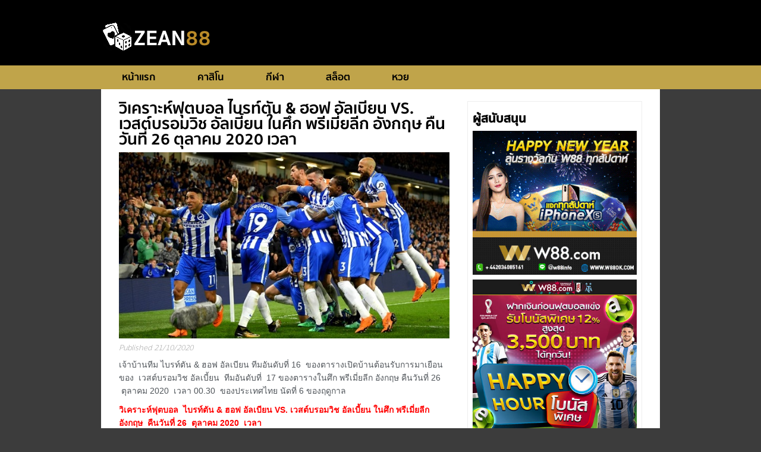

--- FILE ---
content_type: text/html; charset=UTF-8
request_url: https://zean88.com/predict/fb2110631
body_size: 8161
content:
<!DOCTYPE html>
<html lang="en">

<head>
    <meta name="viewport" content="width=device-width, initial-scale=1" />
    <meta charset="UTF-8" />
    <link rel="pingback" href="https://zean88.com/xmlrpc.php" />
    <meta http-equiv="X-UA-Compatible" content="IE=edge">
    
    <!-- Global site tag (gtag.js) - Google Analytics -->
    <script async src="https://www.googletagmanager.com/gtag/js?id=UA-141194441-1"></script>
    <script>
        window.dataLayer = window.dataLayer || [];
        function gtag(){dataLayer.push(arguments);}
        gtag('js', new Date());

        gtag('config', 'UA-141194441-1');
    </script>

    <link rel="stylesheet" href="https://zean88.com/wp-content/themes/zean88/css/main.css">
    <link rel="stylesheet" href="https://zean88.com/wp-content/themes/zean88/css/global.css">
    <link rel="icon" href="https://findfaircasinos.com/gfx/favicon.png">
     <script type="text/javascript" src="https://zean88.com/wp-content/themes/zean88/js/template.js"></script>
    <meta name='robots' content='max-image-preview:large' />

<!-- This site is optimized with the Yoast SEO Premium plugin v12.3 - https://yoast.com/wordpress/plugins/seo/ -->
<title>วิเคราะห์ฟุตบอล  ไบรท์ตัน &amp; ฮอฟ อัลเบียน VS. เวสต์บรอมวิช อัลเบี้ยน ในศึก พรีเมี่ยลีก อังกฤษ  คืนวันที่ 26  ตุลาคม 2020  เวลา - zean88</title>
<meta name="description" content="เจ้าบ้านทีม ไบรท์ตัน &amp; ฮอฟ อัลเบียน ทีมอันดับที่ 16  ของตารางเปิดบ้านต้อนรับการมาเยือนของ  เวสต์บรอมวิช อัลเบี้ยน  ทีมอันดับที่  17 ของตารางในศึก พรีเมี่ยลีก อังกฤษ คืนวันที่ 26  ตุลาคม 2020  เวลา 00.30  ของประเทศไทย นัดที่ 6 ของฤดูกาล"/>
<meta name="robots" content="max-snippet:-1, max-image-preview:large, max-video-preview:-1"/>
<link rel="canonical" href="https://zean88.com/predict/fb2110631" />
<meta property="og:locale" content="en_US" />
<meta property="og:type" content="article" />
<meta property="og:title" content="วิเคราะห์ฟุตบอล  ไบรท์ตัน &amp; ฮอฟ อัลเบียน VS. เวสต์บรอมวิช อัลเบี้ยน ในศึก พรีเมี่ยลีก อังกฤษ  คืนวันที่ 26  ตุลาคม 2020  เวลา - zean88" />
<meta property="og:description" content="เจ้าบ้านทีม ไบรท์ตัน &amp; ฮอฟ อัลเบียน ทีมอันดับที่ 16  ของตารางเปิดบ้านต้อนรับการมาเยือนของ  เวสต์บรอมวิช อัลเบี้ยน  ทีมอันดับที่  17 ของตารางในศึก พรีเมี่ยลีก อังกฤษ คืนวันที่ 26  ตุลาคม 2020  เวลา 00.30  ของประเทศไทย นัดที่ 6 ของฤดูกาล" />
<meta property="og:url" content="https://zean88.com/predict/fb2110631" />
<meta property="og:site_name" content="zean88" />
<meta property="article:section" content="Sport" />
<meta property="og:image" content="https://zean88.com/wp-content/uploads/2020/10/ไบรทตัน.jpg" />
<meta property="og:image:secure_url" content="https://zean88.com/wp-content/uploads/2020/10/ไบรทตัน.jpg" />
<meta property="og:image:width" content="640" />
<meta property="og:image:height" content="360" />
<meta name="twitter:card" content="summary_large_image" />
<meta name="twitter:description" content="เจ้าบ้านทีม ไบรท์ตัน &amp; ฮอฟ อัลเบียน ทีมอันดับที่ 16  ของตารางเปิดบ้านต้อนรับการมาเยือนของ  เวสต์บรอมวิช อัลเบี้ยน  ทีมอันดับที่  17 ของตารางในศึก พรีเมี่ยลีก อังกฤษ คืนวันที่ 26  ตุลาคม 2020  เวลา 00.30  ของประเทศไทย นัดที่ 6 ของฤดูกาล" />
<meta name="twitter:title" content="วิเคราะห์ฟุตบอล  ไบรท์ตัน &amp; ฮอฟ อัลเบียน VS. เวสต์บรอมวิช อัลเบี้ยน ในศึก พรีเมี่ยลีก อังกฤษ  คืนวันที่ 26  ตุลาคม 2020  เวลา - zean88" />
<meta name="twitter:image" content="https://zean88.com/wp-content/uploads/2020/10/ไบรทตัน.jpg" />
<script type='application/ld+json' class='yoast-schema-graph yoast-schema-graph--main'>{"@context":"https://schema.org","@graph":[{"@type":"WebSite","@id":"https://zean88.com/#website","url":"https://zean88.com/","name":"zean88","potentialAction":{"@type":"SearchAction","target":"https://zean88.com/?s={search_term_string}","query-input":"required name=search_term_string"}},{"@type":"ImageObject","@id":"https://zean88.com/predict/fb2110631#primaryimage","url":"https://zean88.com/wp-content/uploads/2020/10/\u0e44\u0e1a\u0e23\u0e17\u0e15\u0e31\u0e19.jpg","width":640,"height":360},{"@type":"WebPage","@id":"https://zean88.com/predict/fb2110631#webpage","url":"https://zean88.com/predict/fb2110631","inLanguage":"en-US","name":"\u0e27\u0e34\u0e40\u0e04\u0e23\u0e32\u0e30\u0e2b\u0e4c\u0e1f\u0e38\u0e15\u0e1a\u0e2d\u0e25\u00a0 \u0e44\u0e1a\u0e23\u0e17\u0e4c\u0e15\u0e31\u0e19 &amp; \u0e2e\u0e2d\u0e1f \u0e2d\u0e31\u0e25\u0e40\u0e1a\u0e35\u0e22\u0e19 VS. \u0e40\u0e27\u0e2a\u0e15\u0e4c\u0e1a\u0e23\u0e2d\u0e21\u0e27\u0e34\u0e0a \u0e2d\u0e31\u0e25\u0e40\u0e1a\u0e35\u0e49\u0e22\u0e19 \u0e43\u0e19\u0e28\u0e36\u0e01 \u0e1e\u0e23\u0e35\u0e40\u0e21\u0e35\u0e48\u0e22\u0e25\u0e35\u0e01 \u0e2d\u0e31\u0e07\u0e01\u0e24\u0e29 \u00a0\u0e04\u0e37\u0e19\u0e27\u0e31\u0e19\u0e17\u0e35\u0e48 26 \u00a0\u0e15\u0e38\u0e25\u0e32\u0e04\u0e21 2020 \u00a0\u0e40\u0e27\u0e25\u0e32 - zean88","isPartOf":{"@id":"https://zean88.com/#website"},"primaryImageOfPage":{"@id":"https://zean88.com/predict/fb2110631#primaryimage"},"datePublished":"2020-10-21T14:13:13+07:00","dateModified":"2020-10-21T14:13:13+07:00","description":"\u0e40\u0e08\u0e49\u0e32\u0e1a\u0e49\u0e32\u0e19\u0e17\u0e35\u0e21 \u0e44\u0e1a\u0e23\u0e17\u0e4c\u0e15\u0e31\u0e19 & \u0e2e\u0e2d\u0e1f \u0e2d\u0e31\u0e25\u0e40\u0e1a\u0e35\u0e22\u0e19 \u0e17\u0e35\u0e21\u0e2d\u0e31\u0e19\u0e14\u0e31\u0e1a\u0e17\u0e35\u0e48 16 \u00a0\u0e02\u0e2d\u0e07\u0e15\u0e32\u0e23\u0e32\u0e07\u0e40\u0e1b\u0e34\u0e14\u0e1a\u0e49\u0e32\u0e19\u0e15\u0e49\u0e2d\u0e19\u0e23\u0e31\u0e1a\u0e01\u0e32\u0e23\u0e21\u0e32\u0e40\u0e22\u0e37\u0e2d\u0e19\u0e02\u0e2d\u0e07 \u00a0\u0e40\u0e27\u0e2a\u0e15\u0e4c\u0e1a\u0e23\u0e2d\u0e21\u0e27\u0e34\u0e0a \u0e2d\u0e31\u0e25\u0e40\u0e1a\u0e35\u0e49\u0e22\u0e19 \u00a0\u0e17\u0e35\u0e21\u0e2d\u0e31\u0e19\u0e14\u0e31\u0e1a\u0e17\u0e35\u0e48 \u00a017 \u0e02\u0e2d\u0e07\u0e15\u0e32\u0e23\u0e32\u0e07\u0e43\u0e19\u0e28\u0e36\u0e01 \u0e1e\u0e23\u0e35\u0e40\u0e21\u0e35\u0e48\u0e22\u0e25\u0e35\u0e01 \u0e2d\u0e31\u0e07\u0e01\u0e24\u0e29 \u0e04\u0e37\u0e19\u0e27\u0e31\u0e19\u0e17\u0e35\u0e48 26 \u00a0\u0e15\u0e38\u0e25\u0e32\u0e04\u0e21 2020 \u00a0\u0e40\u0e27\u0e25\u0e32 00.30 \u00a0\u0e02\u0e2d\u0e07\u0e1b\u0e23\u0e30\u0e40\u0e17\u0e28\u0e44\u0e17\u0e22 \u0e19\u0e31\u0e14\u0e17\u0e35\u0e48 6 \u0e02\u0e2d\u0e07\u0e24\u0e14\u0e39\u0e01\u0e32\u0e25"}]}</script>
<!-- / Yoast SEO Premium plugin. -->

<link rel='dns-prefetch' href='//s.w.org' />
<script type="text/javascript">
window._wpemojiSettings = {"baseUrl":"https:\/\/s.w.org\/images\/core\/emoji\/14.0.0\/72x72\/","ext":".png","svgUrl":"https:\/\/s.w.org\/images\/core\/emoji\/14.0.0\/svg\/","svgExt":".svg","source":{"concatemoji":"https:\/\/zean88.com\/wp-includes\/js\/wp-emoji-release.min.js?ver=6.0.10"}};
/*! This file is auto-generated */
!function(e,a,t){var n,r,o,i=a.createElement("canvas"),p=i.getContext&&i.getContext("2d");function s(e,t){var a=String.fromCharCode,e=(p.clearRect(0,0,i.width,i.height),p.fillText(a.apply(this,e),0,0),i.toDataURL());return p.clearRect(0,0,i.width,i.height),p.fillText(a.apply(this,t),0,0),e===i.toDataURL()}function c(e){var t=a.createElement("script");t.src=e,t.defer=t.type="text/javascript",a.getElementsByTagName("head")[0].appendChild(t)}for(o=Array("flag","emoji"),t.supports={everything:!0,everythingExceptFlag:!0},r=0;r<o.length;r++)t.supports[o[r]]=function(e){if(!p||!p.fillText)return!1;switch(p.textBaseline="top",p.font="600 32px Arial",e){case"flag":return s([127987,65039,8205,9895,65039],[127987,65039,8203,9895,65039])?!1:!s([55356,56826,55356,56819],[55356,56826,8203,55356,56819])&&!s([55356,57332,56128,56423,56128,56418,56128,56421,56128,56430,56128,56423,56128,56447],[55356,57332,8203,56128,56423,8203,56128,56418,8203,56128,56421,8203,56128,56430,8203,56128,56423,8203,56128,56447]);case"emoji":return!s([129777,127995,8205,129778,127999],[129777,127995,8203,129778,127999])}return!1}(o[r]),t.supports.everything=t.supports.everything&&t.supports[o[r]],"flag"!==o[r]&&(t.supports.everythingExceptFlag=t.supports.everythingExceptFlag&&t.supports[o[r]]);t.supports.everythingExceptFlag=t.supports.everythingExceptFlag&&!t.supports.flag,t.DOMReady=!1,t.readyCallback=function(){t.DOMReady=!0},t.supports.everything||(n=function(){t.readyCallback()},a.addEventListener?(a.addEventListener("DOMContentLoaded",n,!1),e.addEventListener("load",n,!1)):(e.attachEvent("onload",n),a.attachEvent("onreadystatechange",function(){"complete"===a.readyState&&t.readyCallback()})),(e=t.source||{}).concatemoji?c(e.concatemoji):e.wpemoji&&e.twemoji&&(c(e.twemoji),c(e.wpemoji)))}(window,document,window._wpemojiSettings);
</script>
<style type="text/css">
img.wp-smiley,
img.emoji {
	display: inline !important;
	border: none !important;
	box-shadow: none !important;
	height: 1em !important;
	width: 1em !important;
	margin: 0 0.07em !important;
	vertical-align: -0.1em !important;
	background: none !important;
	padding: 0 !important;
}
</style>
	<link rel='stylesheet' id='wp-block-library-css'  href='https://zean88.com/wp-includes/css/dist/block-library/style.min.css?ver=6.0.10' type='text/css' media='all' />
<style id='global-styles-inline-css' type='text/css'>
body{--wp--preset--color--black: #000000;--wp--preset--color--cyan-bluish-gray: #abb8c3;--wp--preset--color--white: #ffffff;--wp--preset--color--pale-pink: #f78da7;--wp--preset--color--vivid-red: #cf2e2e;--wp--preset--color--luminous-vivid-orange: #ff6900;--wp--preset--color--luminous-vivid-amber: #fcb900;--wp--preset--color--light-green-cyan: #7bdcb5;--wp--preset--color--vivid-green-cyan: #00d084;--wp--preset--color--pale-cyan-blue: #8ed1fc;--wp--preset--color--vivid-cyan-blue: #0693e3;--wp--preset--color--vivid-purple: #9b51e0;--wp--preset--gradient--vivid-cyan-blue-to-vivid-purple: linear-gradient(135deg,rgba(6,147,227,1) 0%,rgb(155,81,224) 100%);--wp--preset--gradient--light-green-cyan-to-vivid-green-cyan: linear-gradient(135deg,rgb(122,220,180) 0%,rgb(0,208,130) 100%);--wp--preset--gradient--luminous-vivid-amber-to-luminous-vivid-orange: linear-gradient(135deg,rgba(252,185,0,1) 0%,rgba(255,105,0,1) 100%);--wp--preset--gradient--luminous-vivid-orange-to-vivid-red: linear-gradient(135deg,rgba(255,105,0,1) 0%,rgb(207,46,46) 100%);--wp--preset--gradient--very-light-gray-to-cyan-bluish-gray: linear-gradient(135deg,rgb(238,238,238) 0%,rgb(169,184,195) 100%);--wp--preset--gradient--cool-to-warm-spectrum: linear-gradient(135deg,rgb(74,234,220) 0%,rgb(151,120,209) 20%,rgb(207,42,186) 40%,rgb(238,44,130) 60%,rgb(251,105,98) 80%,rgb(254,248,76) 100%);--wp--preset--gradient--blush-light-purple: linear-gradient(135deg,rgb(255,206,236) 0%,rgb(152,150,240) 100%);--wp--preset--gradient--blush-bordeaux: linear-gradient(135deg,rgb(254,205,165) 0%,rgb(254,45,45) 50%,rgb(107,0,62) 100%);--wp--preset--gradient--luminous-dusk: linear-gradient(135deg,rgb(255,203,112) 0%,rgb(199,81,192) 50%,rgb(65,88,208) 100%);--wp--preset--gradient--pale-ocean: linear-gradient(135deg,rgb(255,245,203) 0%,rgb(182,227,212) 50%,rgb(51,167,181) 100%);--wp--preset--gradient--electric-grass: linear-gradient(135deg,rgb(202,248,128) 0%,rgb(113,206,126) 100%);--wp--preset--gradient--midnight: linear-gradient(135deg,rgb(2,3,129) 0%,rgb(40,116,252) 100%);--wp--preset--duotone--dark-grayscale: url('#wp-duotone-dark-grayscale');--wp--preset--duotone--grayscale: url('#wp-duotone-grayscale');--wp--preset--duotone--purple-yellow: url('#wp-duotone-purple-yellow');--wp--preset--duotone--blue-red: url('#wp-duotone-blue-red');--wp--preset--duotone--midnight: url('#wp-duotone-midnight');--wp--preset--duotone--magenta-yellow: url('#wp-duotone-magenta-yellow');--wp--preset--duotone--purple-green: url('#wp-duotone-purple-green');--wp--preset--duotone--blue-orange: url('#wp-duotone-blue-orange');--wp--preset--font-size--small: 13px;--wp--preset--font-size--medium: 20px;--wp--preset--font-size--large: 36px;--wp--preset--font-size--x-large: 42px;}.has-black-color{color: var(--wp--preset--color--black) !important;}.has-cyan-bluish-gray-color{color: var(--wp--preset--color--cyan-bluish-gray) !important;}.has-white-color{color: var(--wp--preset--color--white) !important;}.has-pale-pink-color{color: var(--wp--preset--color--pale-pink) !important;}.has-vivid-red-color{color: var(--wp--preset--color--vivid-red) !important;}.has-luminous-vivid-orange-color{color: var(--wp--preset--color--luminous-vivid-orange) !important;}.has-luminous-vivid-amber-color{color: var(--wp--preset--color--luminous-vivid-amber) !important;}.has-light-green-cyan-color{color: var(--wp--preset--color--light-green-cyan) !important;}.has-vivid-green-cyan-color{color: var(--wp--preset--color--vivid-green-cyan) !important;}.has-pale-cyan-blue-color{color: var(--wp--preset--color--pale-cyan-blue) !important;}.has-vivid-cyan-blue-color{color: var(--wp--preset--color--vivid-cyan-blue) !important;}.has-vivid-purple-color{color: var(--wp--preset--color--vivid-purple) !important;}.has-black-background-color{background-color: var(--wp--preset--color--black) !important;}.has-cyan-bluish-gray-background-color{background-color: var(--wp--preset--color--cyan-bluish-gray) !important;}.has-white-background-color{background-color: var(--wp--preset--color--white) !important;}.has-pale-pink-background-color{background-color: var(--wp--preset--color--pale-pink) !important;}.has-vivid-red-background-color{background-color: var(--wp--preset--color--vivid-red) !important;}.has-luminous-vivid-orange-background-color{background-color: var(--wp--preset--color--luminous-vivid-orange) !important;}.has-luminous-vivid-amber-background-color{background-color: var(--wp--preset--color--luminous-vivid-amber) !important;}.has-light-green-cyan-background-color{background-color: var(--wp--preset--color--light-green-cyan) !important;}.has-vivid-green-cyan-background-color{background-color: var(--wp--preset--color--vivid-green-cyan) !important;}.has-pale-cyan-blue-background-color{background-color: var(--wp--preset--color--pale-cyan-blue) !important;}.has-vivid-cyan-blue-background-color{background-color: var(--wp--preset--color--vivid-cyan-blue) !important;}.has-vivid-purple-background-color{background-color: var(--wp--preset--color--vivid-purple) !important;}.has-black-border-color{border-color: var(--wp--preset--color--black) !important;}.has-cyan-bluish-gray-border-color{border-color: var(--wp--preset--color--cyan-bluish-gray) !important;}.has-white-border-color{border-color: var(--wp--preset--color--white) !important;}.has-pale-pink-border-color{border-color: var(--wp--preset--color--pale-pink) !important;}.has-vivid-red-border-color{border-color: var(--wp--preset--color--vivid-red) !important;}.has-luminous-vivid-orange-border-color{border-color: var(--wp--preset--color--luminous-vivid-orange) !important;}.has-luminous-vivid-amber-border-color{border-color: var(--wp--preset--color--luminous-vivid-amber) !important;}.has-light-green-cyan-border-color{border-color: var(--wp--preset--color--light-green-cyan) !important;}.has-vivid-green-cyan-border-color{border-color: var(--wp--preset--color--vivid-green-cyan) !important;}.has-pale-cyan-blue-border-color{border-color: var(--wp--preset--color--pale-cyan-blue) !important;}.has-vivid-cyan-blue-border-color{border-color: var(--wp--preset--color--vivid-cyan-blue) !important;}.has-vivid-purple-border-color{border-color: var(--wp--preset--color--vivid-purple) !important;}.has-vivid-cyan-blue-to-vivid-purple-gradient-background{background: var(--wp--preset--gradient--vivid-cyan-blue-to-vivid-purple) !important;}.has-light-green-cyan-to-vivid-green-cyan-gradient-background{background: var(--wp--preset--gradient--light-green-cyan-to-vivid-green-cyan) !important;}.has-luminous-vivid-amber-to-luminous-vivid-orange-gradient-background{background: var(--wp--preset--gradient--luminous-vivid-amber-to-luminous-vivid-orange) !important;}.has-luminous-vivid-orange-to-vivid-red-gradient-background{background: var(--wp--preset--gradient--luminous-vivid-orange-to-vivid-red) !important;}.has-very-light-gray-to-cyan-bluish-gray-gradient-background{background: var(--wp--preset--gradient--very-light-gray-to-cyan-bluish-gray) !important;}.has-cool-to-warm-spectrum-gradient-background{background: var(--wp--preset--gradient--cool-to-warm-spectrum) !important;}.has-blush-light-purple-gradient-background{background: var(--wp--preset--gradient--blush-light-purple) !important;}.has-blush-bordeaux-gradient-background{background: var(--wp--preset--gradient--blush-bordeaux) !important;}.has-luminous-dusk-gradient-background{background: var(--wp--preset--gradient--luminous-dusk) !important;}.has-pale-ocean-gradient-background{background: var(--wp--preset--gradient--pale-ocean) !important;}.has-electric-grass-gradient-background{background: var(--wp--preset--gradient--electric-grass) !important;}.has-midnight-gradient-background{background: var(--wp--preset--gradient--midnight) !important;}.has-small-font-size{font-size: var(--wp--preset--font-size--small) !important;}.has-medium-font-size{font-size: var(--wp--preset--font-size--medium) !important;}.has-large-font-size{font-size: var(--wp--preset--font-size--large) !important;}.has-x-large-font-size{font-size: var(--wp--preset--font-size--x-large) !important;}
</style>
<link rel='stylesheet' id='content-cards-css'  href='https://zean88.com/wp-content/plugins/content-cards/skins/default/content-cards.css?ver=6.0.10' type='text/css' media='all' />
<link rel="https://api.w.org/" href="https://zean88.com/wp-json/" /><link rel="EditURI" type="application/rsd+xml" title="RSD" href="https://zean88.com/xmlrpc.php?rsd" />
<link rel="wlwmanifest" type="application/wlwmanifest+xml" href="https://zean88.com/wp-includes/wlwmanifest.xml" /> 
<meta name="generator" content="WordPress 6.0.10" />
<link rel='shortlink' href='https://zean88.com/?p=1565' />
<link rel="alternate" type="application/json+oembed" href="https://zean88.com/wp-json/oembed/1.0/embed?url=https%3A%2F%2Fzean88.com%2Fpredict%2Ffb2110631" />
<link rel="alternate" type="text/xml+oembed" href="https://zean88.com/wp-json/oembed/1.0/embed?url=https%3A%2F%2Fzean88.com%2Fpredict%2Ffb2110631&#038;format=xml" />
    <script src="https://code.jquery.com/jquery-3.3.1.min.js">
    </script>
</head>
<!-- -->

<body data-rsssl=1>
    <div>
        <div class="wrapper">
            <div class="header">
                <div class="container">
                    <a href="/" class="logo">
                        <img src="https://zean88.com/wp-content/themes/zean88/gfx/zean88-logo.png"
                            alt="FindFairCasinos.com logo">
                    </a>
                    <button onclick="toggleMenu()" type="button" class="navbar-toggle collapsed" data-toggle="collapse" data-target="#navbar"
                        aria-expanded="false" aria-controls="navbar">
                        <span class="sr-only">Toggle navigation</span>
                        <span class="icon-bar"></span>
                        <span class="icon-bar"></span>
                        <span class="icon-bar"></span>
                    </button>
                    <nav class="navbar navbar-default navbar-fixed-top">
                        <div class="navigation navbar-collapse collapse" id="navbar">
                            <ul id="menu-main" class="nav navbar-nav"><li id="menu-item-48" class="menu-item menu-item-type-custom menu-item-object-custom menu-item-48"><a href="/">หน้าแรก</a></li>
<li id="menu-item-138" class="menu-item menu-item-type-custom menu-item-object-custom menu-item-138"><a href="/casino">คาสิโน</a></li>
<li id="menu-item-139" class="menu-item menu-item-type-custom menu-item-object-custom menu-item-139"><a href="/sport">กีฬา</a></li>
<li id="menu-item-140" class="menu-item menu-item-type-custom menu-item-object-custom menu-item-140"><a href="/slots">สล็อต</a></li>
<li id="menu-item-141" class="menu-item menu-item-type-custom menu-item-object-custom menu-item-141"><a href="/lotto">หวย</a></li>
</ul>                        </div>
                    </nav>
                </div>
                <div class="header-wrapper">
                </div>
            </div>
            <!--head web--><div class="home">
<div class="container">
        <div class="content post page">
            <div class="clearfix"></div>
    <div class="content-table">
        <div class="left-content">
            <div class="post" itemscope="" itemtype="http://schema.org/Article">
                <meta itemprop="image" content="https://findfaircasinos.com/gfx/uploads/1200_1200_kr/1077_scratch cards.jpg">
                <div itemprop="author publisher" itemscope="" itemtype="http://schema.org/Organization">
                    <meta itemprop="name" content="FindFairCasinos.com">
                    <meta itemprop="logo" content="https://findfaircasinos.com/gfx/logo.png">
                </div>
                <h1 itemprop="name headline">วิเคราะห์ฟุตบอล  ไบรท์ตัน &#038; ฮอฟ อัลเบียน VS. เวสต์บรอมวิช อัลเบี้ยน ในศึก พรีเมี่ยลีก อังกฤษ  คืนวันที่ 26  ตุลาคม 2020  เวลา</h1>
                <div class="post-thumbnail">
                    <img width="640" height="360" src="https://zean88.com/wp-content/uploads/2020/10/ไบรทตัน.jpg" class="attachment-post-thumbnail size-post-thumbnail wp-post-image" alt="" srcset="https://zean88.com/wp-content/uploads/2020/10/ไบรทตัน.jpg 640w, https://zean88.com/wp-content/uploads/2020/10/ไบรทตัน-300x169.jpg 300w" sizes="(max-width: 640px) 100vw, 640px" />                </div>
                <div class="date">
                    Published <meta itemprop="datePublished" content="2019-02-24">21/10/2020                </div>
                <div itemprop="articleBody">
                    <p>เจ้าบ้านทีม ไบรท์ตัน &amp; ฮอฟ อัลเบียน ทีมอันดับที่ 16  ของตารางเปิดบ้านต้อนรับการมาเยือนของ  เวสต์บรอมวิช อัลเบี้ยน  ทีมอันดับที่  17 ของตารางในศึก พรีเมี่ยลีก อังกฤษ คืนวันที่ 26  ตุลาคม 2020  เวลา 00.30  ของประเทศไทย นัดที่ 6 ของฤดูกาล</p>
<p><strong><span style="color: #ff0000;">วิเคราะห์ฟุตบอล  ไบรท์ตัน &amp; ฮอฟ อัลเบียน VS. เวสต์บรอมวิช อัลเบี้ยน ในศึก พรีเมี่ยลีก อังกฤษ  คืนวันที่ 26  ตุลาคม 2020  เวลา</span></strong></p>
<p><strong>สถิติ 5 นัดหลังสุดของทีมเจ้าบ้าน  ไบรท์ตัน &amp; ฮอฟ อัลเบียน</strong></p>
<p>24/09/20 ลีกคัพ เปรสตัน นอร์ธ เอนด์ 0 &#8211; 2 ไบรท์ตัน &amp; ฮอฟ อัลเบียน</p>
<p>26/09/20 พรีเมี่ยลีก อังกฤษ  คืนไบรท์ตัน &amp; ฮอฟ อัลเบียน 2 &#8211; 3 แมนเชสเตอร์ ยูไนเต็ด</p>
<p>01/10/20 ลีกคัพ ไบรท์ตัน &amp; ฮอฟ อัลเบียน 0 &#8211; 3 แมนเชสเตอร์ ยูไนเต็ด</p>
<p>03/10/20 พรีเมี่ยลีก อังกฤษ  คืนเอฟเวอร์ตัน 4 &#8211; 2 ไบรท์ตัน &amp; ฮอฟ อัลเบียน</p>
<p>18/10/20 พรีเมี่ยลีก อังกฤษ  คืนคริสตัล พาเลซ 1 &#8211; 1 ไบรท์ตัน &amp; ฮอฟ อัลเบียน</p>
<p>&nbsp;</p>
<p><strong>สถิติ 5 นัดหลังสุดของทีมเยือน  เวสต์บรอมวิช อัลเบี้ยน</strong></p>
<p>19/09/20 พรีเมี่ยลีก อังกฤษ  คืนเอฟเวอร์ตัน 5 &#8211; 2 เวสต์บรอมวิช อัลเบี้ยน</p>
<p>23/09/20 ลีกคัพ เวสต์บรอมวิช อัลเบี้ยน 2 &#8211; 2 P เบรนท์ฟอร์ด</p>
<p>26/09/20 พรีเมี่ยลีก อังกฤษ  คืนเวสต์บรอมวิช อัลเบี้ยน 3 &#8211; 3 เชลซี</p>
<p>04/10/20 พรีเมี่ยลีก อังกฤษ  คืนเซาแธมป์ตัน 2 &#8211; 0 เวสต์บรอมวิช อัลเบี้ยน</p>
<p>19/10/20 พรี เวสต์บรอมวิช อัลเบี้ยน 0 &#8211; 0 เบิร์นลีย์</p>
<p>&nbsp;</p>
<p><strong>สถิติ 5 นัดหลังสุดที่พบกันมา</strong></p>
<p>05/09/20 กระชับมิตร ไบรท์ตัน &amp; ฮอฟ อัลเบียน 0 &#8211; 0 เวสต์บรอมวิช อัลเบี้ยน</p>
<p>07/02/19 เอฟเอคัพ เวสต์บรอมวิช อัลเบี้ยน 1 &#8211; 3 E ไบรท์ตัน &amp; ฮอฟ อัลเบียน</p>
<p>26/01/19 เอฟเอคัพ ไบรท์ตัน &amp; ฮอฟ อัลเบียน 0 &#8211; 0 เวสต์บรอมวิช อัลเบี้ยน</p>
<p>13/01/18 พรีเมี่ยลีก อังกฤษ  คืนเวสต์บรอมวิช อัลเบี้ยน 2 &#8211; 0 ไบรท์ตัน &amp; ฮอฟ อัลเบียน</p>
<p>09/09/17 พรีเมี่ยลีก อังกฤษ  คืนไบรท์ตัน &amp; ฮอฟ อัลเบียน 3 &#8211; 1 เวสต์บรอมวิช อัลเบี้ยน</p>
<p>&nbsp;</p>
<p><span style="color: #ff0000;"><strong>สกอร์ที่คาด ไบรท์ตัน &amp; ฮอฟ อัลเบียน 2 &#8211; 1 เวสต์บรอมวิช อัลเบี้ยน</strong></span></p>
<p><strong>ทัศนะฟุตอบอล</strong> เจ้าบ้านทีม ไบรท์ตัน &amp; ฮอฟ อัลเบียน ทีมอันดับที่ 16  ของตารางเปิดบ้านต้อนรับการมาเยือนของ  เวสต์บรอมวิช อัลเบี้ยน  ทีมอันดับที่  17 ของตารางในศึก พรีเมี่ยลีก อังกฤษ คืนวันที่ 26  ตุลาคม 2020  เวลา 00.30  ของประเทศไทย นัดที่ 6 ของฤดูกาล</p>
<p>ทั้งสองทีมเป็นทีมท้ายตารางที่ต้องมาตัดแต้มกันเองเชื่อว่าเกมนี้จะไม่ออกมาเสมอเพราะทั้งสองทีมต่างก็ต้องการที่จะคว้าแต้มกัน โดยมองว่า ไบรท์ตัน น่าจะเป็นทีมที่จะชนะไปในเกมนี้ เนื่องจากพวกเค้าเล่นเป็นเจ้าบ้านมีผลงานดีกว่า เวสต์บรอมวิช และ เวสต์บรอมวิช นั้นเล่นเกมเยือนได้แย่มากในเวลานี้</p>
                </div>
            </div>
        </div>
        <div class="right-content">
            <div class="right-latest-news">
                <h3 class="title">ผู้สนับสนุน</h3>
                <div class="post-banner">
                    <ul class="widget_text banner-list"><li><div class="textwidget custom-html-widget"><a href="https://zean88.com/w88" target="_new" rel="noopener"><img src="https://zean88.com/wp-content/uploads/2019/02/320x280-TH.gif"  alt=""/></a></div></li></ul><ul class="widget_text banner-list"><li><div class="textwidget custom-html-widget"><a href="https://zean88.com/w88" target="_new" rel="noopener"><img src="https://zean88.com/wp-content/uploads/2022/12/w88-banner-zean88.jpg" alt=""/></a>
</div></li></ul><ul class="widget_text banner-list"><li><div class="textwidget custom-html-widget"><a style='border:none' href='https://zean88.com/w88' target='_blank' rel="noopener"><img  src='https://zean88.com/wp-content/uploads/2022/12/w88-banner-zean88-1.jpg' /></a></div></li></ul>                </div>
            </div>
        </div>
    </div>
    </div>
    </div>
 <div class="footer">
    <div class="container">
        <div class="row">
            <div class="col-md-3 col-xs-6 ">
                <h5 class="footer-menu">เนื้อหาหลัก</h5>
                <ul>
                    <li><a href="/">หน้าหลัก</a></li>
                    <li><a href="/casino">คาสิโน</a></li>
                    <li><a href="/sport">กีฬา</a></li>
                    <li><a href="/slots">สล็อต</a></li>
                    <li><a href="/lotto">หวย</a></li>
					<li><a title="สล็อต" href="https://www.y101fm.com/">สล็อตเว็บตรง</a></li>
				
				
                </ul>
            </div>
            <div class="col-md-3 col-xs-6 hidden-xs">
                <h5 class="footer-menu">เว็บพนัน</h5>
                <ul>
                                        <li><a href="https://zean88.com/w88">w88                        </a></li>
                                        <li><a href="https://zean88.com/188bet">188bet                        </a></li>
                                        <li><a href="https://zean88.com/138bet">138bet                        </a></li>
                                        <li><a href="https://zean88.com/king99">king99                        </a></li>
                                        <li><a href="https://zean88.com/1xbet">1xbet                        </a></li>
                                        <li><a href="https://zean88.com/fun88">fun88                        </a></li>
                                        <li><a href="https://zean88.com/empire777">empire777                        </a></li>
                                        <li><a href="https://zean88.com/rb88">rb88                        </a></li>
                                        <li><a href="https://zean88.com/jetsadabet">jetsadabet                        </a></li>
                                        <li><a href="https://zean88.com/gdwbet">gdwbet                        </a></li>
                                    </ul>
            </div>
            <div class="col-md-3 col-xs-6 hidden-xs">
                <h5 class="footer-menu">ที่เกี่ยวข้อง</h5>
                <ul>
                    <li><a href="https://zean88.com/w88club">W88club</a></li>
                    <li><a href="https://zean88.com/w88th">W88TH</a></li>
					 <li><a href="https://entrance88.com/w88club">ทางเข้า W88club</a></li>
                    <li><a href="https://entrance88.com/w88th">ทางเข้า w88th</a></li>
					
                </ul>
            </div>
            <div class="col-md-3 col-xs-6 ">
                <h5 class="footer-contect"> © 2019 ZEAN88.com</h5>
                <p class="ft-content-contect">ข้อมูลเนื้อหา ข่าวสาร รูปภาพ วีดีโอ ที่แสดงบนเว็บไซต์แห่งนี้ มีการสงวนลิขสิทธิ์.
                    การพนันเล่นเพื่อความบันเทิงเท่านั้น เว็บไซต์นี้เหมาะสำหรับผู้มีอายุ 18 ปีขึ้นไป.</p>
            </div>
        </div>
    </div>
</div>
</div>
<div class="fixed-right-menu-background"></div>
<div class="fixed-right-menu">
    <h2>รีวิวคาสิโนออนไลน์</h2>
    <ul>
                <li>
            <div><a href="https://zean88.com/gdwbet">
                    <div class="logo">
                        <span>
                            <img src="https://zean88.com/wp-content/uploads/2019/02/GDWbetth-logo.png" alt="GDWBET ที่สุดแห่งการเดิมพันออนไลน์" />
                                </span></div>
                    <div class="rating" data-rating="0">
                        <div class="star-ratings-css footer-rating">
                            <div class="star-ratings-css-top footer-top" style="width: 48.780487804878%"><span>★</span><span>★</span><span>★</span><span>★</span><span>★</span></div>
                        </div>
                    </div>
                    <h3 class="website-name">gdwbet</h3>
                </a></div>
        </li>
                <li>
            <div><a href="https://zean88.com/jetsadabet">
                    <div class="logo">
                        <span>
                            <img src="https://zean88.com/wp-content/uploads/2019/02/jetsadabet-logo.png" alt="JETSADABET เว็บหวยออนไลน์ที่ดีที่สุด จ่ายจริง ราคาดีที่สุด" />
                                </span></div>
                    <div class="rating" data-rating="0">
                        <div class="star-ratings-css footer-rating">
                            <div class="star-ratings-css-top footer-top" style="width: 48.780487804878%"><span>★</span><span>★</span><span>★</span><span>★</span><span>★</span></div>
                        </div>
                    </div>
                    <h3 class="website-name">Jetsadabet</h3>
                </a></div>
        </li>
                <li>
            <div><a href="https://zean88.com/king99">
                    <div class="logo">
                        <span>
                            <img src="https://zean88.com/wp-content/uploads/2019/02/king99-logo.png" alt="KING99 เว็บแทงบอลอันดับ 1 สมัครใหม่รับโบนัสสูงสุด 5000 บาท" />
                                </span></div>
                    <div class="rating" data-rating="0">
                        <div class="star-ratings-css footer-rating">
                            <div class="star-ratings-css-top footer-top" style="width: 60.975609756098%"><span>★</span><span>★</span><span>★</span><span>★</span><span>★</span></div>
                        </div>
                    </div>
                    <h3 class="website-name">king99</h3>
                </a></div>
        </li>
                <li>
            <div><a href="https://zean88.com/rb88">
                    <div class="logo">
                        <span>
                            <img src="https://zean88.com/wp-content/uploads/2019/02/rb88-logo.png" alt="RB88 แทงบอลออนไลน์ ยืนยันเบอร์รับเครดิตฟรี 300 บาท" />
                                </span></div>
                    <div class="rating" data-rating="0">
                        <div class="star-ratings-css footer-rating">
                            <div class="star-ratings-css-top footer-top" style="width: 48.780487804878%"><span>★</span><span>★</span><span>★</span><span>★</span><span>★</span></div>
                        </div>
                    </div>
                    <h3 class="website-name">rb888</h3>
                </a></div>
        </li>
                <li>
            <div><a href="https://zean88.com/empire777">
                    <div class="logo">
                        <span>
                            <img src="https://zean88.com/wp-content/uploads/2019/02/empire777logo.png" alt="EMPIRE777 เว็บสล็อตออนไลน์ที่ดีที่สุด" />
                                </span></div>
                    <div class="rating" data-rating="0">
                        <div class="star-ratings-css footer-rating">
                            <div class="star-ratings-css-top footer-top" style="width: 48.780487804878%"><span>★</span><span>★</span><span>★</span><span>★</span><span>★</span></div>
                        </div>
                    </div>
                    <h3 class="website-name">empire777</h3>
                </a></div>
        </li>
                <li>
            <div><a href="https://zean88.com/1xbet">
                    <div class="logo">
                        <span>
                            <img src="https://zean88.com/wp-content/uploads/2019/02/1xbet-logo.png" alt="เว็บรับแทงบอล พนันกีฬา ระดับโลกต้อง 1XBET เท่านั้น" />
                                </span></div>
                    <div class="rating" data-rating="0">
                        <div class="star-ratings-css footer-rating">
                            <div class="star-ratings-css-top footer-top" style="width: 48.780487804878%"><span>★</span><span>★</span><span>★</span><span>★</span><span>★</span></div>
                        </div>
                    </div>
                    <h3 class="website-name">1xbet</h3>
                </a></div>
        </li>
                <li>
            <div><a href="https://zean88.com/138bet">
                    <div class="logo">
                        <span>
                            <img src="https://zean88.com/wp-content/uploads/2019/02/138betlogo.png" alt="138BET ผู้นำด้านพนันกีฬาออนไลน์ในแถบเอเชีย" />
                                </span></div>
                    <div class="rating" data-rating="0">
                        <div class="star-ratings-css footer-rating">
                            <div class="star-ratings-css-top footer-top" style="width: 56.09756097561%"><span>★</span><span>★</span><span>★</span><span>★</span><span>★</span></div>
                        </div>
                    </div>
                    <h3 class="website-name">138bet</h3>
                </a></div>
        </li>
                <li>
            <div><a href="https://zean88.com/188bet">
                    <div class="logo">
                        <span>
                            <img src="https://zean88.com/wp-content/uploads/2019/02/logo-188bet.png" alt="ทางเข้า 188BET เว็บพนันฟุตบอลที่ดีที่สุด รับโบนัสพิเศษห้ามพลาด" />
                                </span></div>
                    <div class="rating" data-rating="0">
                        <div class="star-ratings-css footer-rating">
                            <div class="star-ratings-css-top footer-top" style="width: 60.975609756098%"><span>★</span><span>★</span><span>★</span><span>★</span><span>★</span></div>
                        </div>
                    </div>
                    <h3 class="website-name">188bet</h3>
                </a></div>
        </li>
                <li>
            <div><a href="https://zean88.com/w88">
                    <div class="logo">
                        <span>
                            <img src="https://zean88.com/wp-content/uploads/2019/02/W88-Logo.png" alt="แนะนำ Top 5 โปรโมชั่นสุดเจ๋งของ W88 ที่คุณอาจไม่เคยรู้" />
                                </span></div>
                    <div class="rating" data-rating="0">
                        <div class="star-ratings-css footer-rating">
                            <div class="star-ratings-css-top footer-top" style="width: 60.975609756098%"><span>★</span><span>★</span><span>★</span><span>★</span><span>★</span></div>
                        </div>
                    </div>
                    <h3 class="website-name">w88</h3>
                </a></div>
        </li>
                <li>
            <div><a href="https://zean88.com/fun88">
                    <div class="logo">
                        <span>
                            <img src="https://zean88.com/wp-content/uploads/2019/02/fun88-logo.png" alt="ทางเข้าล่าสุด FUN88 วิธีการรับโปรโมชั่น สมัคร รับเครดิตฟรี 300 บาท" />
                                </span></div>
                    <div class="rating" data-rating="0">
                        <div class="star-ratings-css footer-rating">
                            <div class="star-ratings-css-top footer-top" style="width: 48.780487804878%"><span>★</span><span>★</span><span>★</span><span>★</span><span>★</span></div>
                        </div>
                    </div>
                    <h3 class="website-name">fun88</h3>
                </a></div>
        </li>
            </ul>
</div>
</div>
<script defer src="https://static.cloudflareinsights.com/beacon.min.js/vcd15cbe7772f49c399c6a5babf22c1241717689176015" integrity="sha512-ZpsOmlRQV6y907TI0dKBHq9Md29nnaEIPlkf84rnaERnq6zvWvPUqr2ft8M1aS28oN72PdrCzSjY4U6VaAw1EQ==" data-cf-beacon='{"version":"2024.11.0","token":"79bb6692eb6542b2baf343a15129d54a","r":1,"server_timing":{"name":{"cfCacheStatus":true,"cfEdge":true,"cfExtPri":true,"cfL4":true,"cfOrigin":true,"cfSpeedBrain":true},"location_startswith":null}}' crossorigin="anonymous"></script>
</body>
<!-- InstanceEnd -->

</html>